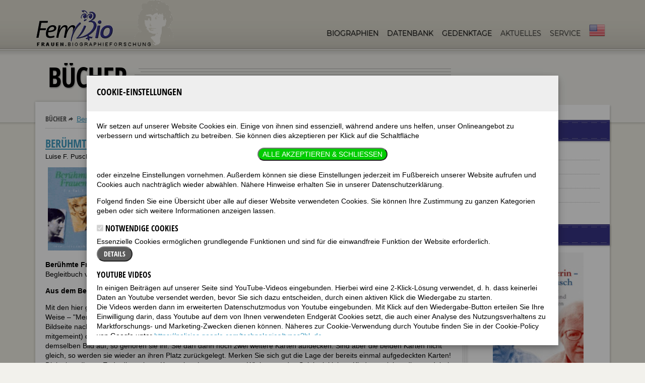

--- FILE ---
content_type: text/html; charset=UTF-8
request_url: https://www.fembio.org/biographie.php/frau/frauengeschichte/berhmte-frauen-ein-spiel-1-2
body_size: 11113
content:




<!doctype html>
<!--[if lt IE 7]> <html class="no-js lt-ie9 lt-ie8 lt-ie7" lang="en"> <![endif]-->
<!--[if IE 7]>    <html class="no-js lt-ie9 lt-ie8" lang="en"> <![endif]-->
<!--[if IE 8]>    <html class="no-js lt-ie9" lang="en"> <![endif]-->
<!--[if gt IE 8]><!--> <html class="no-js" lang="de"> <!--<![endif]-->
<head>
	<meta charset="utf-8">
	<meta http-equiv="X-UA-Compatible" content="IE=edge,chrome=1">
	<meta name="viewport" content="width=device-width, initial-scale=1.0">
	<link rel="stylesheet" href="/css/standard.css">
	<link rel="stylesheet" href="/css/responsive.css">
	<link rel="stylesheet" href="/js/shariff.complete.css">
	<link rel="stylesheet" href="/css/tooltipster.bundle.min.css">
	<link rel="stylesheet" href="/css/jquery.mb.miniAudioPlayer.min.css"/>
	<link rel="stylesheet" href="/css/modal-box.css"/>
	<script src="/js/libs/modernizr-2.0.6.min.js"></script>
	<script src="/js/libs/jquery-1.7.1.min.js"></script>
	<script src="/js/modal-box.min.js"></script>
	

			<!-- Matomo -->
<script>
  var _paq = window._paq = window._paq || [];
  /* tracker methods like "setCustomDimension" should be called before "trackPageView" */
  _paq.push(['trackPageView']);
  _paq.push(['enableLinkTracking']);
  (function() {
    var u="//stats.fembio.org/";
    _paq.push(['setTrackerUrl', u+'matomo.php']);
    _paq.push(['setSiteId', '1']);
    var d=document, g=d.createElement('script'), s=d.getElementsByTagName('script')[0];
    g.async=true; g.src=u+'matomo.js'; s.parentNode.insertBefore(g,s);
  })();
</script>
<!-- End Matomo Code -->


	




	<title>Berühmte Frauen: Ein Spiel. (1 &amp; 2)</title>
	<meta name="description" content="Berühmte Frauen: Ein Spiel. (1 &amp; 2) Herausgegeben von Luise F. Pusch und Susanne Gretter. Jeweils 66 Spielkarten und ein Begleitbuch von 88 Seiten im Karton. » Bestellinformation Spiel 1 » Bestelli">
	
  <meta property="og:image" content="http://fembio.webhosting.hostingparadise.de/design/fembio-logo3.gif">

</head>
<body>
	
	<header>
		<div class="header-container">
			
			<h1 id="logo"><a href="https://www.fembio.org/"><img src="/design/logo-2016.png" alt="Fembio"></a></h1>

			
			<nav>
				<ul class="sf-menu">
					<li class="current-menu-item">
						<a href="https://www.fembio.org/biographie.php/frau/biographien">Biographien</a>
						<ul>
							<li class="current-menu-item">
								<a href="https://www.fembio.org/biographie.php/frau/biografie-specials">Fembio-Specials</a>
							</li>							
						</ul>
					</li>
					<li class="current-menu-item">
						<a href="https://www.fembio.org/biographie.php/frau/frauendatenbank">Datenbank</a>
					</li>
					<li class="current-menu-item">
						<a href="https://www.fembio.org/biographie.php/frau/frauen-gedenktage">Gedenktage</a>
					</li>


					<li>
						<a href="#">Aktuelles</a>
						<ul>
							<li>
								<a href="https://www.fembio.org/biographie.php/frau/blog">Weblog Luise</a>
							</li>
							<li>
								<a href="https://www.fembio.org/biographie.php/frau/blog-joey">Weblog Joey</a>
							</li>
							<li>
								<a href="https://www.fembio.org/biographie.php/frau/glossen">Auch das noch</a>
							</li>
						
							<li>
								<a href="https://www.fembio.org/biographie.php/frau/veranstaltungen">Veranstaltungen</a>
							</li>
							<li>
								<a href="https://www.fembio.org/biographie.php/frau/neuerscheinungen">Neuerscheinungen</a>
							</li>
                            <li>
                                <a href="https://www.fembio.org/biographie.php/frau/empfehlungen-fuer-frauen">Empfehlungen</a>
                                <ul>
                                    
                                    <li><a href="https://www.fembio.org/biographie.php/frau/empfehlungen-fuer-frauen/C15/">Links</a></li>
                                    
                                    <li><a href="https://www.fembio.org/biographie.php/frau/empfehlungen-fuer-frauen/C16/">Buchbesprechungen</a></li>
                                    
                                    <li><a href="https://www.fembio.org/biographie.php/frau/empfehlungen-fuer-frauen/C51/">Hörbücher</a></li>
                                    
                                    <li><a href="https://www.fembio.org/biographie.php/frau/empfehlungen-fuer-frauen/C20/">Musiktipps</a></li>
                                    
                                    <li><a href="https://www.fembio.org/biographie.php/frau/empfehlungen-fuer-frauen/C19/">Filmtipps</a></li>
                                    
                                    <li><a href="https://www.fembio.org/biographie.php/frau/empfehlungen-fuer-frauen/C18/">TV-Tipps</a></li>
                                    
                                </ul>
                            </li>
						</ul>
					</li>


                    <li>
                        <a href="#">Service</a>
                        <ul>
                            <li>
                                <a href="https://www.fembio.org/biographie.php/frau/ueber">Über fembio</a>
                                <ul>
                                    
                                    <li class="arrow"><a href="https://www.fembio.org/biographie.php/frau/biographieforschung/zur-person-luise-f-pusch/">*Luise F. Pusch</a></li><li class="arrow"><a href="https://www.fembio.org/biographie.php/frau/biographieforschung/beirat-des-instituts/">Beirat des Instituts</a></li><li class="arrow"><a href="https://www.fembio.org/biographie.php/frau/biographieforschung/beruehmte-frauen-beitraegerinnen/">FemBio-Autorinnen und -Mitarbeiterinnen</a></li><li class="arrow"><a href="https://www.fembio.org/biographie.php/frau/biographieforschung/femilie-femily-interessante-links/">Femilie/Femily: Interessante Links</a></li><li class="arrow"><a href="https://www.fembio.org/biographie.php/frau/biographieforschung/pressestimmen-ueber-luise-f-pusch/">Pressestimmen über Luise F. Pusch</a></li><li class="arrow"><a href="https://www.fembio.org/biographie.php/frau/biographieforschung/satzung-des-vereins-fembio-frauenbiografieforschung-ev/">Satzung des Vereins FemBio Frauenbio&shy;grafieforschung e.V.</a></li>
                                    
                                </ul>
                            </li>
                            <li>
                                <a href="https://www.fembio.org/biographie.php/frau/presse">Presse</a>
                            </li>
                            <li>
                                <a href="#">Unterstützen!</a>
                                <ul>
                                    <li>
                                        <a href="https://www.fembio.org/biographie.php/frau/mitgliedschaft">Mitglied werden</a>
                                    </li>
                                    <li>
                                        <a href="https://www.fembio.org/biographie.php/frau/biografie-foerdern">Biografie fördern</a>
                                    </li>
                                    <li>
                                        <a href="https://www.fembio.org/biographie.php/frau/spenden">Spenden</a>
                                    </li>
                                    <li>
                                        <a href="https://www.fembio.org/biographie.php/frau/sponsorinnen">Sponsorinnen</a>
                                    </li>
                                </ul>
                            </li>
                            <li>
                                <a href="https://www.fembio.org/biographie.php/frau/mediadaten">Mediadaten</a>
                            </li>
                            <li>
                                <a href="https://www.fembio.org/biographie.php/frau/werbeplatz">Werbeplatz buchen</a>
                            </li>
                            <li>
                                <a href="https://www.fembio.org/biographie.php/frau/hilfe">Hilfe</a>
                            </li>
                            <li>
                                <a href="https://www.fembio.org/biographie.php/frau/kontakt">Kontakt</a>
                            </li>
                            <li>
                                <a href="https://www.fembio.org/biographie.php/frau/copyright">Copyright</a>
                            </li>
                            <li>
                                <a href="https://www.fembio.org/biographie.php/frau/datenschutzerklaerung">Datenschutzerklärung</a>
                            </li>
                            <li>
                                <a href="https://www.fembio.org/biographie.php/frau/impressum">Impressum</a>
                            </li>
                        </ul>
                    </li>

					
					<li>
						<a href="https://www.fembio.org/english/" class="langnav"><img src="/design/english-navi.png" alt="English site"></a>
					</li>
				</ul>
			</nav>

		</div><!-- close .header-container -->
		<div class="clearfix"></div>
		<div class="header-divider"></div><div class="clearfix"></div>
		
	</header>
	<div class="header-shadow"></div><div class="clearfix"></div>
	
	
	<div id="featured-section">
		
		<div class="page-title"> <!-- add no-search class to remove search bar -->
			<h1>Bücher</h1>

			<div class="clearfix"></div>
		</div><!-- close .page-title -->
<div class="ad_top"><div>

</div></div>

		
		<div class="clearfix"></div>
	</div><!-- close #featured-section -->
	
	<div id="featured-section-shadow"></div>
	<div id="main">
	
	<div id="sidebar-page">
	<div id="sidebar-container">
		
	<div class="sidebar-main-content">
		<div id="main-shadow-1-sidebar">
		<div id="main-shadow-2-sidebar">
		<div id="main-shadow-3-sidebar">
			
			<div class="container main-text">
<p class="breadcrumb">
<a class="button" href="https://www.fembio.org/biographie.php/frau/buecher">Bücher</a> 
<a href="https://www.fembio.org/biographie.php/frau/frauengeschichte/berhmte-frauen-ein-spiel-1-2/">Berühmte Frauen: Ein Spiel. (1 &amp; 2)</a> 
</p>				
<div class="clearfix"></div>				
				
<div class="type-post">
	<h1><a href="https://www.fembio.org/biographie.php/frau/frauengeschichte/berhmte-frauen-ein-spiel-1-2/">Berühmte Frauen: Ein Spiel. (1 &amp; 2)</a></h1>
	
	<div class="blog-date">
		Luise F. Pusch 
		<a class="date">29.12.2001</a> 
		<a class="category" href="https://www.fembio.org/biographie.php/frau/buecher/C41">Biographie-Spiele</a> 
	</div>

	
        
		<p><a href="http://www.amazon.de/exec/obidos/ASIN/3458342931/wwwfembioorg-21"><img src="https://www.fembio.org/images/uploads/spiel1.gif" border="0" alt="Berühmte Frauen: Ein Spiel. (1 & 2)" name="Berühmte Frauen: Ein Spiel. (1 & 2)" width="100" height="155" style="padding:5px;" /></a><a href="http://www.amazon.de/exec/obidos/ASIN/3458344837/wwwfembioorg-21"><img src="https://www.fembio.org/images/uploads/spiel2-sm.jpg" border="0" alt="Berühmte Frauen: Ein Spiel. (1 & 2)" name="Berühmte Frauen: Ein Spiel. (1 & 2)" width="100" height="155" style="padding:5px;" /></a></p>

<p><b>Berühmte Frauen: Ein Spiel. (1 & 2)</b>
Herausgegeben von Luise F. Pusch und Susanne Gretter. 
Jeweils 66 Spielkarten und ein Begleitbuch von 88 Seiten im Karton.
<a href="http://www.amazon.de/exec/obidos/ASIN/3458342931/wwwfembioorg-21">» Bestellinformation Spiel 1</a>
<a href="http://www.amazon.de/exec/obidos/ASIN/3458344837/wwwfembioorg-21">» Bestellinformation Spiel 2</a></p>

<p><b>Aus dem Begleitheft zur ersten Ausgabe: 33 große Frauen – wie können wir mit ihnen spielen?</b>
<br></p>

<p> Mit den hier gleich im Doppel gelieferten 33 Bildern großer, schöner Frauen können wir – in der aus der Kindheit bekannten Weise – "Memory" spielen.
   Falls Sie es vergessen haben – das Spiel geht folgendermaßen: Alle Karten werden mit der Bildseite nach unten aufgelegt. Jede Spielerin (wir benutzen hier immer das Femininum, männliche Spieler sind aber herzlich mitgemeint) deckt pro Runde zwei Karten so auf, dass alle die Bilder erkennen können. Deckt eine Spielerin zwei Karten mit demselben Bild auf, so gehören sie ihr. Sie darf dann noch zwei weitere Karten aufdecken. Sind aber die beiden Karten nicht gleich, so werden sie wieder an ihren Platz zurückgelegt. Merken Sie sich gut die Lage der bereits einmal aufgedeckten Karten! Diejenige, die am Ende die meisten Karten hat, hat gewonnen.
   Wir können das Spiel mit kleinen Kindern spielen, die uns dabei immer haushoch überlegen sein werden. Dieses Erlebnis stärkt den Charakter, und der Anblick der schönen Frauen tröstet über vieles hinweg.</p>

<p>Wenn wir aber mal gewinnen wollen, können wir mit den Kärtchen auch ganz andere Spiele spielen. Wir studieren zunächst sorgfältig das informative Begleitheft, besonders die Tabellen 1 bis 3 [hier nicht wiedergegeben], und dann kann es losgehen:</p>

<p><b>Spiel 1: Wer ist das überhaupt?</b>
Gespielt wir mit einem Set (33) oder besser mit 2 Sets (66 Karten). Warum das mehr Spass macht, wird unten erklärt. Es wird eine Spielleiterin bestimmt, die anhand des Begleithefts entscheidet, ob die Fragen richtig beantwortet wurden.
   Der Reihe nach ziehen die Spielerinnen je eine Karte und beantworten folgende Fragen. Für die richtige Antwort gibt es die in Klammern angegebenen Punkte.</p>

<p>Wie heißt die Frau? (1 Punkt)
Was war ihr Beruf? (1 Punkt)
Welcher Nation gehörte sie an? (1 Punkt)
In welchem Jahr wurde sie geboren? (2 Punkte)
In welchem Jahr starb sie? (2 Punkte)
An welchem Tag genau wurde sie geboren? (3 Punkte)
An welchem Tag starb sie? (3 Punkte)</p>

<p>Kann die Spielerin eine Frage nicht beantworten, wird die Frage so lange nach links weitergegeben, bis sie richtig beantwortet wurde. Kann keine sie richtig beantworten, nennt die Spielleiterin die Antwort. Alle versuchen, sich so viel wie möglich zu merken: Wenn mit zwei Sets gespielt wird, kommt die Frau ja noch einmal wieder, und dann können von denen mit gut funktionierendem "Memory" mächtig Punkte gesammelt werden, selbst wenn sie beim ersten Durchgang keine Ahung hatten. Die nächste Frage wird in derselben Weise bearbeitet, so lange, bis alle Fragen richtig beantwortet sind. Dann kommt die nächste Spielerin mit der nächsten Karte an die Reihe, bis alle Karten abgehoben sind.
   Gewonnen hat die Spielerin mit den meisten Punkten.</p>

<p><b>Spiel 2: Fragt mich, wer ich bin</b>
(beliebig viele Spielerinnen)
   Die Gruppe einigt sich (z.B. mittels Würfeln oder nach der Devise: Freiwillige vor!) auf eine Spielerin, die sich eine Karte von dem gut gemischten Stapel zieht. Sie nimmt für die Dauer des Spiels die Identität der Frau an, die sie gezogen hat. Die anderen versuchen nun durch Ja-Nein-Fragen, ihre Identität herauszubekommen. Ist die Identität nach 10 Fragen nicht gelüftet, hat die Spielerin gewonnen, ansonsten gewinnt die Gruppe.
   Die Spielerin und die Gruppe dürfen die Kurzbiographien aus dem Heft für die Formulierung oder Beantwortung der Fragen jederzeit zur Hand nehmen.</p>

<p><b>Spiel 3: Ich erzähle, wer ich bin</b>
In einer Variante des obigen Spiels erzählt die Spielerin von "sich selbst", ohne jedoch ihren Namen zu verraten. Sie gestaltet ihre Erzählung dabei so, daß es möglichst schwer für die anderen wird, ihre Identität herauszufinden. Das heißt, sie wird à la "Tratschke fragt: Wer war's?" eher interessante Nebensächlichkeiten auftischen. Die Spielerin darf dafür die Kurzbiographie "ihrer Frau" aus dem Begleitheft konsultieren.
   Wenn die Gruppe ihre Identität nach 3 Minuten nicht errät, hat die Spielerin gewonnen, anderenfalls gewinnt die Gruppe.</p>

<p><b>Spiel 4: Die Kette</b>
Gespielt wir mit einem Set (33) oder mit 2 Sets (66 Karten). Bei dem 66er Spiel gelten identische Karten als Paare.
   Der Stapel wird gemischt, eine Karte wird offen vor den Stapel gelegt. Die Beginnerin wird ausgelost und zieht sich eine Karte vom Stapel. Sie muß nun versuchen, zwischen der Frau, deren Karte auf dem Tisch liegt und der Frau, deren Karte sie gezogen hat, eine Gemeinsamkeit zu finden. Gelingt ihr dies, darf sie die Karte ablegen, offen auf die andere, die dort bereits liegt. Findet sie keine Gemeinsamkeit, muß sie die Karte behalten, und die nächste Spielerin ist an der Reihe.
   Die Spielerin kann unter folgenden möglichen Gemeinsamkeiten auswählen – andere sind zunächst nicht zugelassen, können aber ausgehandelt werden, siehe unten:</p>

<p>Beide Frauen haben denselben Beruf
Beide Frauen haben dieselbe Nationalität
Beide Frauen gehören derselben Generation an (in einem Zeitraum von zehn Jahren)
Beide Frauen haben dasselbe Sternzeichen bzw. sind im selben Monat geboren
Beide Frauen haben etwa dasselbe Alter erreicht (hier gilt wieder ein Zeitraum von zehn Jahren)</p>

<p>Beispiel:
   Die Karte "Monroe" liegt auf dem Tisch. Als erstes wird "Bachmann" gezogen. Bachmann gehört derselben Generation an wie Monroe (beide wurden 1926 geboren) – keine Angst vor Daten und Zahlen; frau lernt all dies sehr schnell, falls sie es nicht sowieso längst gewußt hat. Die nächste ist Maria Theresia. Sie gehört derselben Nation an wie Bachmann (Österreich). Es folgt Gandhi (hatte denselben Beruf wie Maria Theresia; beide waren Staatsoberhäupter). Die nächste ist Callas (selbe Generation wie Gandhi, geb. 1923 bzw. 1917); die nächste ist Königin Christine (selbes Sternzeichen wir Callas, beide im Dezember geboren). Die nächste ist Sappho – keine Gemeinsamkeit mit Königin Christine? Die Spielerin schlägt vor: Beide hatten lesbische Neigungen. Obwohl dies nicht zu den primär vorgesehenen Gemeinsamkeiten gehört, akzeptiert die Gruppe den Vorschlag.
   Wenn eine Spielerin ihre Karte nicht loswerden konnte, hat sie beim nächsten Mal eine neue Chance. Sie zieht sich wieder eine Karte und kann jetzt auswählen, welche ihrer beiden Karten zu der offen aufliegenden paßt.
   Undsoweiter. Viel Spaß bei den über tausend möglichen Kombinationen!
   Gewonnen hat diejenige, die nach Abarbeitung des gesamten Stapels die wenigsten Karten in der Hand hat.</p>

<p><b>Spiel 5: Frauenrommee</b>
Gespielt wird mit 33 oder 66 Karten. Bei dem 66er Spiel gelten identische Karten als Paare.
   Jede Spielerin bekommt 5 bzw. 9 Karten, der Rest bleibt auf dem Stapel. Der Reihe nach zieht sich jede Spielerin eine Karte vom Stapel. Kann sie sie nicht gebrauchen, legt sie sie offen neben den Stapel, andernfalls legt sie eine von ihren alten Karten ab.    Gewonnen hat die Spielerin, die als erste ein Paar und ein Trio (bzw. 3 Trios) von Frauen auf den Tisch legen kann. Paare und Trios sind definiert durch die oben angeführten 5 Arten von Gemeinsamkeiten:</p>

<p>Beruf
Nation
Generation
Alter
Sternzeichen</p>

<p>Die Paare und Trios einer Spielerin müssen untereinander verschieden sein.</p>

<p>Sie sehen ungefähr, wie es geht. Jetzt können Sie noch viele eigene Spiele hinzuerfinden. </p>
	<p class="clearfix"></p>

</div>

<div class="clearfix"></div>
<hr>
<div class="shariff" data-backend-url="/js/shariff/" data-services="[&quot;facebook&quot;,&quot;twitter&quot;,&quot;mail&quot;]" data-mail-url="mailto:" data-mail-subject="Empfehlung: Berühmte Frauen: Ein Spiel. (1 &amp; 2)" data-mail-body="https://www.fembio.org/biographie.php/frau/frauengeschichte/berhmte-frauen-ein-spiel-1-2" data-lang="de" data-title="Berühmte Frauen: Ein Spiel. (1 &amp; 2)"></div>	


	
	<hr>	


    <p>Nächster Eintrag: <a href="https://www.fembio.org/biographie.php/frau/frauengeschichte/beruehmte-frauen-kalender-2002">Berühmte Frauen (Kalender 2002)</a></p>



    <p>Vorheriger Eintrag: <a href="https://www.fembio.org/biographie.php/frau/frauengeschichte/beruehmte-frauen-2">Berühmte Frauen 2</a></p>
		
				
				
			</div><!-- close .container -->
		
		</div><!-- close #main-shadow-3-sidebar -->
		</div><!-- close #main-shadow-2-sidebar -->
		</div><!-- close #main-shadow-1-sidebar -->
	</div><!-- container sidebar-main-content -->


	<div id="sidebar">


 
	<h3>Bücher</h3>
	   	<div class="sidebar-content">
			<ul class="arrow">
				<li><a href="https://www.fembio.org/biographie.php/frau/buecher">Start</a></li>
				<li><a href="https://www.fembio.org/biographie.php/frau/rss_2.0-buecher">RSS-Feed</a></li>
				<li><a href="https://www.fembio.org/biographie.php/frau/archives-buecher">Archiv</a></li>
				<li><a href="https://www.fembio.org/biographie.php/frau/categories-buecher">Kategorien</a></li>
			</ul>
			<select onchange="window.location.href=this.value" class="categories">
				<option value="https://www.fembio.org/biographie.php/frau/frauengeschichte/berhmte-frauen-ein-spiel-1-2">Kategorie anzeigen</option>
				
				<option value="https://www.fembio.org/biographie.php/frau/buecher/C43">Allg. Linguistik</option>
				
				<option value="https://www.fembio.org/biographie.php/frau/buecher/C40">Autobiographisch</option>
				
				<option value="https://www.fembio.org/biographie.php/frau/buecher/C41">Biographie-Spiele</option>
				
				<option value="https://www.fembio.org/biographie.php/frau/buecher/C39">Biographien</option>
				
				<option value="https://www.fembio.org/biographie.php/frau/buecher/C38">Fem. Linguistik</option>
				
				<option value="https://www.fembio.org/biographie.php/frau/buecher/C42">Kalender</option>
				
			</select>
		</div>





		




	<h3>Werbung</h3>
	   	<div class="sidebar-content aligncenter">
		
		


		<!-- Werbung //-->


		
<a href="http://www.amazon.de/exec/obidos/ASIN/3835314270/wwwfembioorg-21" target="_blank"><img src="https://www.fembio.org/images/ads/38353142701.jpg" alt="" width="180"></a>
		</div>
	
		
	</div><!-- close #sidebar -->	
	
	<div class="clearfix"></div>
	
	</div><!-- close #sidebar-container -->
	
	
	</div><!-- close #sidebar-page -->
	</div><!-- close #main -->

	
	
	<div id="footer-shadow"></div>
	<footer>
		<div id="footer-container">
		<div class="container">
			
			<div class="grid4column">
				<p class="aligncenter">
<div class="fussnote" data-tooltip-content="#tooltip_content">
<a href="https://www.amazon.de/exec/obidos/ASIN/3150950201/wwwfembioorg-21" target="_blank"><img src="https://www.fembio.org/images/ads/kalender2025.png" style="border:0px;width:200px" alt="Berühmte Frauen: Kalender 2025" /></a></div>
</p>

<div class="tooltip_templates">
    <span id="tooltip_content">
<strong>Agnetha Fältskog, J. K. Rowling, Iris Berben – wer kennt diese Frauen, die 2025 einen runden Geburtstag feiern, nicht? Doch wer sind Rosario Castellanos, Alice Berend, Jacqueline Pascal und Qiu Jin? In diesem wunderbaren Taschenkalender warten die Lebensgeschichten von zwölf spannenden Frauen darauf, Monat für Monat entdeckt zu werden. Von berühmten Ikonen bis hin zu vergessenen Pionierinnen: Ein einzigartiger Begleiter mit Porträts von inspirierenden Frauen, die unsere Welt bewegten und bewegen. Der praktische Buchkalender mit einem Wochenkalendarium lässt sich überall mit hinnehmen und ist ein unverzichtbares Accessoire für 2025.  </strong></span>
</div>
			</div>

			<div class="grid4column">
					
    
<p class="aligncenter">
<small>Kostenlose Spenden durch Online-Einkäufe...</small><br><a href="https://www.boost-project.com/de/shops?charity_id=368" class="boost-button-weroiby1" target="_blank">Unterstützen Sie uns mit<br />Ihrem Online-Einkauf<br /><span style='font-weight:normal;'>ohne Extrakosten</span></a></p>



			</div>

			<div class="grid4column">
				<p class="aligncenter">
<a href="http://www.stimme-in-bewegung.de/" target="_blank"><img src="https://www.fembio.org/images/ads/mauersberger.jpg" width="150" height="150" style="border:0;" alt="Stimme in Bewegung" /></a>
</p>

<p class="aligncenter">
<a href="http://www.christel-goettert-verlag.de/php/neue_buecher.php" target="_blank"><img src="https://www.fembio.org/images/ads/anzeige_goettert.jpg" style="border:0;" alt="Christel Goettert Verlag" /></a>
</p>
			</div>

			<div class="grid4column lastcolumn">
				<p class="aligncenter"><a href="https://www.spendenportal.de/geldspenden/projekt/1284" title="zum Spendenformular bei Spendenportal" target="_blank"><img src="https://www.fembio.org/images/uploads/spendenportal-button.png" /></a></p>


			</div>
			<div class="clearfix"></div>
			
			<div id="copyright">
				&copy; 2026 fembio e.V.  &bull; <a href="https://www.fembio.org/biographie.php/frau/impressum">Impressum</a> &bull; <a href="https://www.fembio.org/biographie.php/frau/datenschutzerklaerung">Datenschutzerklärung</a>  &bull; <a href="https://www.fembio.org/biographie.php/frau/cookie-einstellungen">Cookie-Einstellungen</a>
			</div><!-- close #copyright -->
			
			
		</div><!-- close .container -->
		</div><!-- close #footer-container -->
	</footer>
	<a class="on" href="#" id="totop">nach<br>oben</a>
	<script src="/js/shariff.min.js"></script>	
	<script src="/js/tooltipster.bundle.min.js"></script>
	<script src="/js/jquery.mb.miniAudioPlayer.min.js"></script>
	<script src="/js/plugins.js"></script>
	<script src="/js/jquery.captionate.js"></script>
	<script src="/js/script.js"></script>




	
		<div id="my-modal">
<div class="wg-header"><h2>Cookie-Einstellungen</h2></div>

 <p>Wir setzen auf unserer Website Cookies ein. Einige von ihnen sind essenziell, während andere uns helfen, unser Onlineangebot zu verbessern und wirtschaftlich zu betreiben. Sie können dies akzeptieren per Klick auf die Schaltfläche <br> <div style="width:100%;text-align:center;"><button type="submit" id="allcookies" class="green-button" name="submit">Alle akzeptieren &amp; Schließen</button></div><br> oder einzelne Einstellungen vornehmen. Außerdem können sie diese Einstellungen jederzeit im Fußbereich unserer Website aufrufen und Cookies auch nachträglich wieder abwählen. Nähere Hinweise erhalten Sie in unserer Datenschutzerklärung.</p> 

<p>Folgend finden Sie eine Übersicht über alle auf dieser Website verwendeten Cookies. Sie können Ihre Zustimmung zu ganzen Kategorien geben oder sich weitere Informationen anzeigen lassen.</p>

<div id="accordion">


  <div class="card">
    <div class="card-header" id="headingOne">
      <h3 class="mb-0">
      <label>
        <input type="checkbox" name="" checked disabled>
        Notwendige Cookies
      </label>
       </h3>
       <div>Essenzielle Cookies ermöglichen grundlegende Funktionen und sind für die einwandfreie Funktion der Website erforderlich.</div>
		<button type="button" class="trigger dark-button">Details</button>        
         <div class="toggle_container">
      <div class="card-body">
    
           
            <table class="kekse">
            	<tr>
            		<td>Name:</td>
            		<td>exp_visitor_consents</td>
            	</tr>
            	<tr>
            		<td>Anbieter:</td>
            		<td>Fembio</td>
            	</tr>            
            	<tr>
            		<td>Host(s):</td>
            		<td>fembio.org</td>
            	</tr>            
            	<tr>
            		<td>Zweck:</td>
            		<td>Speichert die Cookie-Einstellungen, die nichtangemeldete Besucher festlegen.</td>
            	</tr>            
            	
            	<tr>
            		<td>Laufzeit:</td>
            		<td>1 Jahr</td>
            	</tr>                        
            </table>
            
            
           
            <table class="kekse">
            	<tr>
            		<td>Name:</td>
            		<td>exp_csrf_token</td>
            	</tr>
            	<tr>
            		<td>Anbieter:</td>
            		<td>Fembio</td>
            	</tr>            
            	<tr>
            		<td>Host(s):</td>
            		<td>fembio.org</td>
            	</tr>            
            	<tr>
            		<td>Zweck:</td>
            		<td>Ein Sicherheits-Cookie zur Verhinderung von Cross Site Request Forgery-Attacken.</td>
            	</tr>            
            	
            	<tr>
            		<td>Laufzeit:</td>
            		<td>2 Stunden</td>
            	</tr>                        
            </table>
            
            
           
            <table class="kekse">
            	<tr>
            		<td>Name:</td>
            		<td>exp_last_activity</td>
            	</tr>
            	<tr>
            		<td>Anbieter:</td>
            		<td>Fembio</td>
            	</tr>            
            	<tr>
            		<td>Host(s):</td>
            		<td>fembio.org</td>
            	</tr>            
            	<tr>
            		<td>Zweck:</td>
            		<td>Speichert den Zeitpunkt des letzten Seitenaufrufs. Wird in Verbindung mit dem exp_last_visit-Cookie verwendet.</td>
            	</tr>            
            	
            	<tr>
            		<td>Laufzeit:</td>
            		<td>1 Jahr</td>
            	</tr>                        
            </table>
            
            
           
            <table class="kekse">
            	<tr>
            		<td>Name:</td>
            		<td>exp_last_visit</td>
            	</tr>
            	<tr>
            		<td>Anbieter:</td>
            		<td>Fembio</td>
            	</tr>            
            	<tr>
            		<td>Host(s):</td>
            		<td>fembio.org</td>
            	</tr>            
            	<tr>
            		<td>Zweck:</td>
            		<td>Speichert das Datum des letzten Besuchs des Nutzers.</td>
            	</tr>            
            	
            	<tr>
            		<td>Laufzeit:</td>
            		<td>1 Jahr</td>
            	</tr>                        
            </table>
            
            
           
            
           
            
           
            
           
            
           
            
           
            
           
            
           
            <table class="kekse">
            	<tr>
            		<td>Name:</td>
            		<td>srp</td>
            	</tr>
            	<tr>
            		<td>Anbieter:</td>
            		<td>VG Wort</td>
            	</tr>            
            	<tr>
            		<td>Host(s):</td>
            		<td>*.met.vgwort.de</td>
            	</tr>            
            	<tr>
            		<td>Zweck:</td>
            		<td>Das Cookie der VG Wort hilft die Kopierwahrscheinlichkeit unserer Texte zu ermitteln und stellt die Vergütung von gesetzlichen Ansprüchen von Autoren und Verlagen sicher. IP-Adressen werden nur in anonymisierter Form verarbeitet.</td>
            	</tr>            
            	
            	<tr>
            		<td>Datenschutzerklärung:</td>
            		<td>https://www.vgwort.de/datenschutz.html</td>
            	</tr>            
            	
            	<tr>
            		<td>Laufzeit:</td>
            		<td>Browsersitzung</td>
            	</tr>                        
            </table>
            
            
           
            <table class="kekse">
            	<tr>
            		<td>Name:</td>
            		<td>PHPSESSID</td>
            	</tr>
            	<tr>
            		<td>Anbieter:</td>
            		<td>Fembio</td>
            	</tr>            
            	<tr>
            		<td>Host(s):</td>
            		<td>fembio.org</td>
            	</tr>            
            	<tr>
            		<td>Zweck:</td>
            		<td>Session Cookie, der einen Sitzungsbezeichner (Session-ID) enthält. Dient dazu, mehrere Anfragen eines Nutzers auf einer Seite dessen Sitzung zuzuordnen.</td>
            	</tr>            
            	
            	<tr>
            		<td>Laufzeit:</td>
            		<td>Browsersitzung</td>
            	</tr>                        
            </table>
            
            
           
            
           
            
           
            
           
            
           
            
           
            
           
            
      </div>
    </div>
    </div>
  </div>

  <div class="card" id="youtube">
    <div class="card-header" id="headingOne">
      <h3 class="mb-0">
      <label>
        YouTube Videos
      </label>
       </h3>
       <div>In einigen Beiträgen auf unserer Seite sind YouTube-Videos eingebunden. Hierbei wird eine 2-Klick-Lösung verwendet, d. h. dass keinerlei Daten an Youtube versendet werden, bevor Sie sich dazu entscheiden, durch einen aktiven Klick die Wiedergabe zu starten.<br>
Die Videos werden dann im erweiterten Datenschutzmodus von Youtube eingebunden. Mit Klick auf den Wiedergabe-Button erteilen Sie Ihre Einwilligung darin, dass Youtube auf dem von Ihnen verwendeten Endgerät Cookies setzt, die auch einer Analyse des Nutzungsverhaltens zu Marktforschungs- und Marketing-Zwecken dienen können. Näheres zur Cookie-Verwendung durch Youtube finden Sie in der Cookie-Policy von Google unter <a href="https://policies.google.com/technologies/types?hl=de" target="_blank">https://policies.google.com/technologies/types?hl=de</a>.       
       </div>
		<button type="button" class="trigger dark-button">Details</button>        
         <div class="toggle_container">
      <div class="card-body">
    
           
            
           
            
           
            
           
            
           
            
           
            
           
            
           
            
           
            
           
            
           
            
           
            
           
            
           
            <table class="kekse">
            	<tr>
            		<td>Name:</td>
            		<td>NID</td>
            	</tr>
            	<tr>
            		<td>Anbieter:</td>
            		<td>Google</td>
            	</tr>            
            	<tr>
            		<td>Host(s):</td>
            		<td>.google.com</td>
            	</tr>            
            	<tr>
            		<td>Zweck:</td>
            		<td>Das NID-Cookie enthält eine eindeutige ID, über die Google Ihre bevorzugten Einstellungen und andere Informationen speichert, insbesondere Ihre bevorzugte Sprache (z. B. Deutsch), wie viele Suchergebnisse pro Seite angezeigt werden sollen (z. B. 10 oder 20) und ob der Google SafeSearch-Filter aktiviert sein soll.</td>
            	</tr>            
            	
            	<tr>
            		<td>Datenschutzerklärung:</td>
            		<td>https://policies.google.com/technologies/types</td>
            	</tr>            
            	
            	<tr>
            		<td>Laufzeit:</td>
            		<td>6 Monate</td>
            	</tr>                        
            </table>
            
            
           
            <table class="kekse">
            	<tr>
            		<td>Name:</td>
            		<td>CONSENT</td>
            	</tr>
            	<tr>
            		<td>Anbieter:</td>
            		<td>Google</td>
            	</tr>            
            	<tr>
            		<td>Host(s):</td>
            		<td>.google.com</td>
            	</tr>            
            	<tr>
            		<td>Zweck:</td>
            		<td>Speichert die Informationen darüber, ob der Nutzer den Datenschutzbestimmungen von Google zugestimmt hat.</td>
            	</tr>            
            	
            	<tr>
            		<td>Datenschutzerklärung:</td>
            		<td>https://policies.google.com/technologies/types</td>
            	</tr>            
            	
            	<tr>
            		<td>Laufzeit:</td>
            		<td>bis 2038</td>
            	</tr>                        
            </table>
            
            
           
            <table class="kekse">
            	<tr>
            		<td>Name:</td>
            		<td>1P_JAR</td>
            	</tr>
            	<tr>
            		<td>Anbieter:</td>
            		<td>Google</td>
            	</tr>            
            	<tr>
            		<td>Host(s):</td>
            		<td>.google.com</td>
            	</tr>            
            	<tr>
            		<td>Zweck:</td>
            		<td>Dieses Cookie wird verwendet, um die Werbedienste von Google zu unterstützen.</td>
            	</tr>            
            	
            	<tr>
            		<td>Datenschutzerklärung:</td>
            		<td>https://policies.google.com/technologies/types</td>
            	</tr>            
            	
            	<tr>
            		<td>Laufzeit:</td>
            		<td>30 Tage</td>
            	</tr>                        
            </table>
            
            
           
            <table class="kekse">
            	<tr>
            		<td>Name:</td>
            		<td>ANID</td>
            	</tr>
            	<tr>
            		<td>Anbieter:</td>
            		<td>Google</td>
            	</tr>            
            	<tr>
            		<td>Host(s):</td>
            		<td>.google.com</td>
            	</tr>            
            	<tr>
            		<td>Zweck:</td>
            		<td>Dieses Cookie wird verwendet, um die Werbedienste von Google zu unterstützen.</td>
            	</tr>            
            	
            	<tr>
            		<td>Datenschutzerklärung:</td>
            		<td>https://policies.google.com/technologies/types</td>
            	</tr>            
            	
            	<tr>
            		<td>Laufzeit:</td>
            		<td>76 Tage</td>
            	</tr>                        
            </table>
            
            
           
            <table class="kekse">
            	<tr>
            		<td>Name:</td>
            		<td>DV</td>
            	</tr>
            	<tr>
            		<td>Anbieter:</td>
            		<td>Google</td>
            	</tr>            
            	<tr>
            		<td>Host(s):</td>
            		<td>.google.com</td>
            	</tr>            
            	<tr>
            		<td>Zweck:</td>
            		<td>Dieses Cookie wird verwendet, um die Werbedienste von Google zu unterstützen.</td>
            	</tr>            
            	
            	<tr>
            		<td>Datenschutzerklärung:</td>
            		<td>https://policies.google.com/technologies/types</td>
            	</tr>            
            	
            	<tr>
            		<td>Laufzeit:</td>
            		<td>Browsersitzung</td>
            	</tr>                        
            </table>
            
            
           
            
           
            
      </div>
    </div>
    </div>
  </div>


    <form id="cookieConsentForm" method="post" action="https://www.fembio.org/biographie.php/frau/frauengeschichte/berhmte-frauen-ein-spiel-1-2"  >
<div class='hiddenFields'>
<input type="hidden" name="ACT" value="40" />
<input type="hidden" name="RET" value="YYFSPbPV9WASaoArH6tBP3RHTSPuASnll46k00AP88Y=" />
<input type="hidden" name="consent_names" value="Oe37MWTOvZWNO8zSdx8sCxFwAoQLPwGbE+7TnHAXcew4Eo9NOarna4bNtHYRKEH3dTbCKBn0AqFN5n0RA+ziUvC0sTSIiXdPGXEt4EclS5g=" />
<input type="hidden" name="site_id" value="1" />
<input type="hidden" name="csrf_token" value="75c8461ccc7a23b2a53d56ac4b6b8355278006f6" />
</div>


    

        
    
  <div class="card">
    <div class="card-header" id="heading1">
      <h3 class="mb-0">
      <label>
        <input class="consent" type="checkbox" name="ee:cookies_functionality" value="y" >
        Funktionelle Cookies
      </label>
      </h3>
      <div>Diese Cookies finden Verwendung, um die Benutzerfreundlichkeit zu verbessern. Sie dienen vorwiegend zum Speichern von Einstellungen, die du bei früheren Besuchen der Website gemacht hast. Ohne diese Cookies stehen dir einige Features nicht zur Verfügung. Keine Übermittlung an Drittanbieter.</div>
      <button type="button" class="trigger dark-button">Details</button>
    <div class="toggle_container">
      <div class="card-body">
		
 		   
           
            
           
            
           
            
           
            
           
            <table class="kekse">
            	<tr>
            		<td>Name:</td>
            		<td>exp_tracker</td>
            	</tr>
            	<tr>
            		<td>Anbieter:</td>
            		<td>Fembio</td>
            	</tr>   
                
            	<tr>
            		<td>Host(s):</td>
            		<td>fembio.org</td>
            	</tr>            
                
            	<tr>
            		<td>Zweck:</td>
            		<td>Enthält die letzten 5 aufgerufenen Seiten in verschlüsselter Form. Wird in der Regel verwendet, um nach Fehlermeldungen zurück zur aufrufenden Seite zu leiten.</td>
            	</tr>            
            	
            	<tr>
            		<td>Laufzeit:</td>
            		<td>Browsersitzung (Session)</td>
            	</tr>                        
            </table>
            
            
           
            <table class="kekse">
            	<tr>
            		<td>Name:</td>
            		<td>exp_save_info</td>
            	</tr>
            	<tr>
            		<td>Anbieter:</td>
            		<td>Fembio</td>
            	</tr>   
                
            	<tr>
            		<td>Host(s):</td>
            		<td>fembio,org</td>
            	</tr>            
                
            	<tr>
            		<td>Zweck:</td>
            		<td>Aktiviert, wenn auf ‘yes’ gesetzt, zusätzliche Cookies, um Benutzerinformationen zu speichern, um die Kommentarfunktion zu vereinfachen.
Wird nur gesetzt, wennn Du diese Funktion nutzt.</td>
            	</tr>            
            	
            	<tr>
            		<td>Laufzeit:</td>
            		<td>1 Jahr</td>
            	</tr>                        
            </table>
            
            
           
            <table class="kekse">
            	<tr>
            		<td>Name:</td>
            		<td>exp_my_name</td>
            	</tr>
            	<tr>
            		<td>Anbieter:</td>
            		<td>Fembio</td>
            	</tr>   
                
            	<tr>
            		<td>Host(s):</td>
            		<td>fembio.org</td>
            	</tr>            
                
            	<tr>
            		<td>Zweck:</td>
            		<td>Name, der beim Posten eines Kommentars angegeben wird.
Wird nur gesetzt, wennn Du die Funktion nutzt, deine Daten zu speichern.</td>
            	</tr>            
            	
            	<tr>
            		<td>Laufzeit:</td>
            		<td>1 Jahr</td>
            	</tr>                        
            </table>
            
            
           
            <table class="kekse">
            	<tr>
            		<td>Name:</td>
            		<td>exp_my_email</td>
            	</tr>
            	<tr>
            		<td>Anbieter:</td>
            		<td>Fembio</td>
            	</tr>   
                
            	<tr>
            		<td>Host(s):</td>
            		<td>fembio.org</td>
            	</tr>            
                
            	<tr>
            		<td>Zweck:</td>
            		<td>E-Mail-Adresse, die beim Posten eines Kommentars angegeben wird. Wird nur gesetzt, wennn Du die Funktion nutzt, deine Daten zu speichern.</td>
            	</tr>            
            	
            	<tr>
            		<td>Laufzeit:</td>
            		<td>1 Jahr</td>
            	</tr>                        
            </table>
            
            
           
            
           
            
           
            
           
            
           
            
           
            
           
            
           
            
           
            
           
            
           
            
           
                    
        

				  
      </div>
    </div>      
    </div>

  </div>
     
    
  <div class="card">
    <div class="card-header" id="heading3">
      <h3 class="mb-0">
      <label>
        <input class="consent" type="checkbox" name="ee:cookies_targeting" value="y" >
        Marketing
      </label>
      </h3>
      <div>Diese Cookies werden in der Regel von Werbenetzwerken von Drittanbietern platziert, die Informationen über Ihre Website-Besuche verwenden, um ein Profil Ihrer Interessen zu erstellen. Diese Informationen können mit anderen Werbetreibenden und / oder Websites geteilt werden, um Ihnen auf mehreren Websites relevantere Werbung zu liefern. Wenn Sie diese Cookies nicht zulassen, werden Besuche auf dieser Website nicht mit Werbepartnern geteilt und tragen nicht zu gezielter Werbung auf anderen Websites bei.</div>
      <button type="button" class="trigger dark-button">Details</button>
    <div class="toggle_container">
      <div class="card-body">
		

		        
 		   
           
            
           
            
           
            
           
            
           
            
           
            
           
            
           
            
           
            <table class="kekse">
            	<tr>
            		<td>Name:</td>
            		<td>ad-id</td>
            	</tr>
            	<tr>
            		<td>Anbieter:</td>
            		<td>Amazon</td>
            	</tr>   
                
            	<tr>
            		<td>Host(s):</td>
            		<td>amazon-adsystem.com</td>
            	</tr>            
                
            	<tr>
            		<td>Zweck:</td>
            		<td>Wird vom externen Amazon Service für Werbeanzeigen gesetzt.<br>
Details über die Amazon-Cookies und ihre Deaktivierung: <a href="https://www.amazon.de/gp/help/customer/display.html/?nodeId=201890250" target="_blank">Amazon-Cookies</a></td>
            	</tr>            
            	
            	<tr>
            		<td>Datenschutzerklärung:</td>
            		<td>https://www.amazon.de/gp/help/customer/display.html?ie=UTF8&amp;nodeId=201909010&amp;ref_=footer_privacy</td>
            	</tr>            
            	
            	<tr>
            		<td>Laufzeit:</td>
            		<td>200 Tage</td>
            	</tr>                        
            </table>
            
            
           
            <table class="kekse">
            	<tr>
            		<td>Name:</td>
            		<td>ad-privacy</td>
            	</tr>
            	<tr>
            		<td>Anbieter:</td>
            		<td>Amazon</td>
            	</tr>   
                
            	<tr>
            		<td>Host(s):</td>
            		<td>amazon-adsystem.com</td>
            	</tr>            
                
            	<tr>
            		<td>Zweck:</td>
            		<td>Wird vom externen Amazon Service für Werbeanzeigen gesetzt.<br>
Details über die Amazon-Cookies und ihre Deaktivierung: <a href="https://www.amazon.de/gp/help/customer/display.html/?nodeId=201890250" target="_blank">Amazon-Cookies</a></td>
            	</tr>            
            	
            	<tr>
            		<td>Datenschutzerklärung:</td>
            		<td>https://www.amazon.de/gp/help/customer/display.html?ie=UTF8&amp;nodeId=201909010&amp;ref_=footer_privacy</td>
            	</tr>            
            	
            	<tr>
            		<td>Laufzeit:</td>
            		<td>5 Jahre</td>
            	</tr>                        
            </table>
            
            
           
            <table class="kekse">
            	<tr>
            		<td>Name:</td>
            		<td>ad-pref-session</td>
            	</tr>
            	<tr>
            		<td>Anbieter:</td>
            		<td>Amazon</td>
            	</tr>   
                
            	<tr>
            		<td>Host(s):</td>
            		<td>amazon-adsystem.com</td>
            	</tr>            
                
            	<tr>
            		<td>Zweck:</td>
            		<td>Wird vom externen Amazon Service für Werbeanzeigen gesetzt.<br>
Details über die Amazon-Cookies und ihre Deaktivierung: <a href="https://www.amazon.de/gp/help/customer/display.html/?nodeId=201890250" target="_blank">Amazon-Cookies</a></td>
            	</tr>            
            	
            	<tr>
            		<td>Datenschutzerklärung:</td>
            		<td>https://www.amazon.de/gp/help/customer/display.html?ie=UTF8&amp;nodeId=201909010&amp;ref_=footer_privacy</td>
            	</tr>            
            	
            	<tr>
            		<td>Laufzeit:</td>
            		<td>Browsersitzung</td>
            	</tr>                        
            </table>
            
            
           
            
           
            
           
            
           
            
           
            
           
            
           
            
           
            <table class="kekse">
            	<tr>
            		<td>Name:</td>
            		<td>affili_0</td>
            	</tr>
            	<tr>
            		<td>Anbieter:</td>
            		<td>Awin</td>
            	</tr>   
                
            	<tr>
            		<td>Host(s):</td>
            		<td>.webmasterplan.com</td>
            	</tr>            
                
            	<tr>
            		<td>Zweck:</td>
            		<td>Wird verwendet um  Awins System  über einen Creative View zu benachrichtigen.</td>
            	</tr>            
            	
            	<tr>
            		<td>Datenschutzerklärung:</td>
            		<td>https://www.awin.com/de/datenschutzerklarung</td>
            	</tr>            
            	
            	<tr>
            		<td>Laufzeit:</td>
            		<td>30 Tage</td>
            	</tr>                        
            </table>
            
            
           
            <table class="kekse">
            	<tr>
            		<td>Name:</td>
            		<td>affili_&#123;progid&#125;</td>
            	</tr>
            	<tr>
            		<td>Anbieter:</td>
            		<td>Awin</td>
            	</tr>   
                
            	<tr>
            		<td>Host(s):</td>
            		<td>.webmasterplan.com</td>
            	</tr>            
                
            	<tr>
            		<td>Zweck:</td>
            		<td>Wird verwendet um  Awins System  über einen Creative Click  zu benachrichtigen und zusätzlich um eine Provision für die Transaktion einem bestimmten Publisher zuzuteilen, falls die Transaktion aufgezeichnet wurde.</td>
            	</tr>            
            	
            	<tr>
            		<td>Datenschutzerklärung:</td>
            		<td>https://www.awin.com/de/datenschutzerklarung</td>
            	</tr>            
            	
            	<tr>
            		<td>Laufzeit:</td>
            		<td>30 Tage</td>
            	</tr>                        
            </table>
            
               
          		  
      </div>
    </div>      
    </div>

  </div>
    
       </div>
      <div class="modal-footer">
      <button type="submit" id="cfs" class="dark-button" name="submit">Speichern</button>
      </div>
    </form>



</div>

    <script type="text/javascript">
      $(document).ready(function(){
		$("#my-modal").wgModal({
  			triggerElement:'#open-modal',
  			openDelay:1000,
            keyboard:false,
			innerScroll:true,
            width: '70%'
		});
      	      
      });
    </script>
		
		<script src="/js/jquery.form.js" type="text/javascript"></script>
    	<script type="text/javascript">
      		$(document).ready(function(){
	  
	  
				$('.trigger').not('.trigger_active').next('.toggle_container').hide();
				$('.trigger').click( function() {
					var trig = $(this);
					if ( trig.hasClass('trigger_active') ) {
						trig.next('.toggle_container').slideToggle('slow');
						trig.removeClass('trigger_active');
					} else {
						$('.trigger_active').next('.toggle_container').slideToggle('slow');
						$('.trigger_active').removeClass('trigger_active');
						trig.next('.toggle_container').slideToggle('slow');
						trig.addClass('trigger_active');
					};
					return false;
				});
	  
			
	        $('#cookieConsentForm').ajaxForm({
    	      dataType: 'json',
	          success: function(data) {
            	if (data.success) {
            	  /* alert(data.success); */
				  $("#my-modal").wgModal().closeModal();
        	    } else {
    	          alert('Failed with the following errors: '+data.errors.join(', '));
	            }
          	}
        	});
			$("#cfs").click(function(){$('#cookieConsentForm').submit();});        			
			$("#allcookies").click(function(){
        		$(".consent").each(function(){$(this).prop("checked",true);});
            	$('#cookieConsentForm').submit();
       		
			});        
      	});
    	</script>			
		
	


</div>

</body>
</html>
